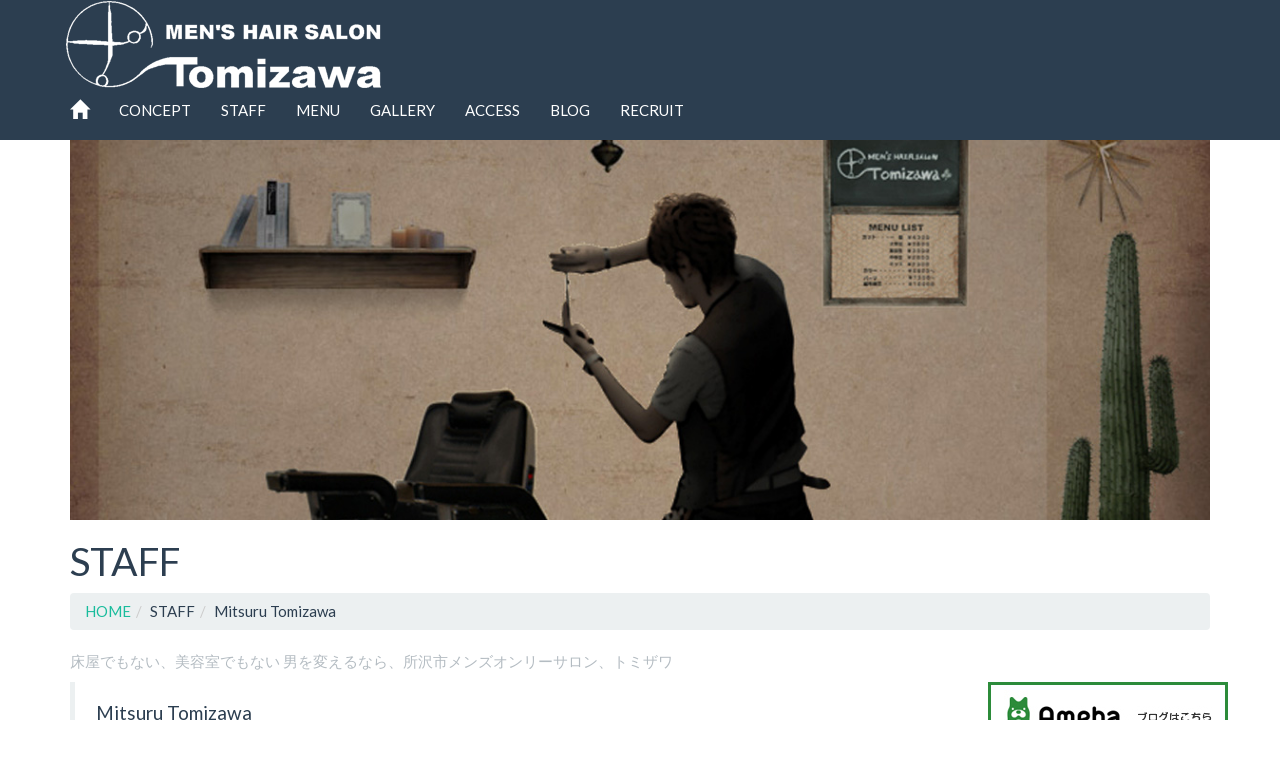

--- FILE ---
content_type: text/html; charset=UTF-8
request_url: https://otokowokaeru.com/custom_staff/mitsuru-tomizawa/
body_size: 5923
content:
<!DOCTYPE html>
<!--[if IE]>
<meta http-equiv="X-UA-Compatible" content="edge" />
<![endif]-->
<html xmlns:fb="http://ogp.me/ns/fb#" lang="ja">
<head>
<meta charset="UTF-8" />
<title>Mitsuru Tomizawa | 所沢市北秋津の理容室　ヘア　サロン　トミザワ（tomizawa）</title>
<meta name="description" content="" />
<meta name="keywords" content="理容室, ヘア, サロン, トミザワ, tomizawa, hair, メンズ, カット" />
<link rel="start" href="https://otokowokaeru.com" title="HOME" />
<link rel="alternate" type="application/rss+xml" title="所沢市北秋津の理容室　ヘア　サロン　トミザワ（tomizawa） &raquo; フィード" href="https://otokowokaeru.com/feed/" />
<link rel="alternate" type="application/rss+xml" title="所沢市北秋津の理容室　ヘア　サロン　トミザワ（tomizawa） &raquo; コメントフィード" href="https://otokowokaeru.com/comments/feed/" />
<link rel='stylesheet' id='mappress-css'  href='https://otokowokaeru.com/wp-content/plugins/mappress-google-maps-for-wordpress/css/mappress.css?ver=2.43.3' type='text/css' media='all' />
<link rel='stylesheet' id='wp-pagenavi-css'  href='https://otokowokaeru.com/wp-content/plugins/wp-pagenavi/pagenavi-css.css?ver=2.70' type='text/css' media='all' />
<script>if (document.location.protocol != "https:") {document.location = document.URL.replace(/^http:/i, "https:");}</script><script type='text/javascript' src='//ajax.googleapis.com/ajax/libs/prototype/1.7.1.0/prototype.js?ver=1.7.1'></script>
<script type='text/javascript' src='//ajax.googleapis.com/ajax/libs/scriptaculous/1.9.0/scriptaculous.js?ver=1.9.0'></script>
<script type='text/javascript' src='//ajax.googleapis.com/ajax/libs/scriptaculous/1.9.0/effects.js?ver=1.9.0'></script>
<script type='text/javascript' src='https://otokowokaeru.com/wp-content/plugins/lightbox-2/lightbox.js?ver=1.8'></script>
<script type='text/javascript' src='https://otokowokaeru.com/wp-includes/js/jquery/jquery.js?ver=1.11.1'></script>
<script type='text/javascript' src='https://otokowokaeru.com/wp-includes/js/jquery/jquery-migrate.min.js?ver=1.2.1'></script>
<script type='text/javascript' src='https://otokowokaeru.com/wp-content/themes/ver5.1/js/res-vektor/res-vektor.js?ver=20131228'></script>
<script type='text/javascript' src='https://otokowokaeru.com/wp-content/themes/ver5.1/js/res-vektor/jquery.cookie.js?ver=1'></script>
<link rel="EditURI" type="application/rsd+xml" title="RSD" href="https://otokowokaeru.com/xmlrpc.php?rsd" />
<link rel="wlwmanifest" type="application/wlwmanifest+xml" href="https://otokowokaeru.com/wp-includes/wlwmanifest.xml" /> 
<link rel='shortlink' href='https://otokowokaeru.com/?p=63' />
<link rel="stylesheet" type="text/css" href="https://otokowokaeru.com/wp-content/plugins/business-calendar/business-calendar.css" />

	<!-- begin lightbox scripts -->
	<script type="text/javascript">
    //<![CDATA[
    document.write('<link rel="stylesheet" href="https://otokowokaeru.com/wp-content/plugins/lightbox-2/Themes/Black/lightbox.css" type="text/css" media="screen" />');
    //]]>
    </script>
	<!-- end lightbox scripts -->
<meta property="og:site_name" content="所沢市北秋津の理容室　ヘア　サロン　トミザワ（tomizawa）" />
<meta property="og:url" content="https://otokowokaeru.com/custom_staff/mitsuru-tomizawa/" />
<meta property="og:type" content="article" />
<meta property="og:image" content="https://otokowokaeru.com/wp-content/uploads/2015/07/IMG_2152-683x1024.jpg" />
<meta property="og:title" content="Mitsuru Tomizawa | 所沢市北秋津の理容室　ヘア　サロン　トミザワ（tomizawa）" />
<meta property="og:description" content="" />
	<style type="text/css">
	/*-------------------------------------------*/
	/*	sidebar child menu display
	/*-------------------------------------------*/
#sideTower	ul.localNavi ul.children	{ display:none; }
#sideTower	ul.localNavi li.current_page_ancestor	ul.children,
#sideTower	ul.localNavi li.current_page_item		ul.children,
#sideTower	ul.localNavi li.current-cat				ul.children{ display:block; }
	</style>
	<link href="https://fonts.googleapis.com/css?family=Droid+Sans:700|Lato:900|Anton" rel="stylesheet" type="text/css" />
<link rel="pingback" href="https://otokowokaeru.com/xmlrpc.php" />
	<style type="text/css">
	/*-------------------------------------------*/
	/*	font
	/*-------------------------------------------*/
	h1,h2,h3,h4,h4,h5,h6,
	#header #site-title,
	#pageTitBnr #pageTitInner #pageTit,
	#content .leadTxt,
	#sideTower .localHead {font-family: "ヒラギノ角ゴ Pro W3","Hiragino Kaku Gothic Pro","メイリオ",Meiryo,Osaka,"ＭＳ Ｐゴシック","MS PGothic",sans-serif ; }
	#pageTitBnr #pageTitInner #pageTit { font-weight:lighter; }
	#gMenu .menu li a strong {font-family: "ヒラギノ角ゴ Pro W3","Hiragino Kaku Gothic Pro","メイリオ",Meiryo,Osaka,"ＭＳ Ｐゴシック","MS PGothic",sans-serif ; }
	</style>
	<link rel="stylesheet" type="text/css" media="all" href="https://otokowokaeru.com/wp-content/themes/ver5.1/style.css" />
<!--bootstrap.min.cssの読み込み-->
<!--link href="https://otokowokaeru.com/wp-content/themes/ver5.1/css/bootstrap.min.css" rel="stylesheet" media="screen" -->

<link href="https://otokowokaeru.com/wp-content/themes/ver5.1/css/bootstrap.flatly.min.css" rel="stylesheet" media="screen">
<link href="https://otokowokaeru.com/wp-content/themes/ver5.1/css/bootstrap-custom.css" rel="stylesheet" media="screen">
<!--[if lt IE 9]>
<script src="https://oss.maxcdn.com/libs/html5shiv/3.7.0/html5shiv.js"></script>
<script src="https://oss.maxcdn.com/libs/respond.js/1.4.2/respond.min.js"></script>
<![endif]-->
    
<meta id="viewport" name="viewport" content="width=device-width, user-scalable=yes, maximum-scale=1.0, minimum-scale=1.0">
</head>

<body data-rsssl=1>
<div id="fb-root"></div>
<script>(function(d, s, id) {
  var js, fjs = d.getElementsByTagName(s)[0];
  if (d.getElementById(id)) return;
  js = d.createElement(s); js.id = id;
  js.src = "//connect.facebook.net/ja_JP/all.js#xfbml=1&appId=";
  fjs.parentNode.insertBefore(js, fjs);
}(document, 'script', 'facebook-jssdk'));</script>
<div id="wrap">
	
	<div class="navbar navbar-default navbar-fixed-top">
    <div class="container">
	<header id="header_area_paged">
	<div class="container" id="header_container_paged">
	<hgroup>
	<h1 class="logo"><a href="https://otokowokaeru.com/" title="所沢市北秋津の理容室　ヘア　サロン　トミザワ（tomizawa）" rel="home">
<img src="https://otokowokaeru.com/wp-content/uploads/2015/07/logo_w.png" alt="所沢市北秋津の理容室　ヘア　サロン　トミザワ（tomizawa）" /></a></h1>
	</hgroup>
	</div>
    
	<div>    
    </div>
   <nav class="" role="navigation">
  <!-- Brand and toggle get grouped for better mobile display -->
	<div class="navbar-header">
    <!-- トグルボタンの表示（幅が小さい場合はメニューの代わりに表示される） -->
    <button type="button" class="navbar-toggle" data-toggle="collapse" data-target=".navbar-ex1-collapse">
      <!-- スクリーンリーダーの記述（アクセシビリティ） -->
      <span class="sr-only">Toggle navigation</span>
      <!-- ボタンの横棒の線（3本） -->
      <span class="icon-bar"></span>
      <span class="icon-bar"></span>
      <span class="icon-bar"></span>
    </button>
    <!-- ブランド -->
    <a class="navbar-brand" href="https://otokowokaeru.com"><i class="icon-home"></i><span class="glyphicon glyphicon-home"></span></a>
  	</div><!-- navbar-header -->
	<div class="collapse navbar-collapse navbar-ex1-collapse"><ul id="menu-gnavi" class="nav navbar-nav"><li id="menu-item-31" class="menu-item menu-item-type-post_type menu-item-object-page menu-item-31"><a title="CONCEPT" href="https://otokowokaeru.com/concept/">CONCEPT</a></li>
<li id="menu-item-32" class="menu-item menu-item-type-post_type menu-item-object-page menu-item-32"><a title="STAFF" href="https://otokowokaeru.com/staff/">STAFF</a></li>
<li id="menu-item-33" class="menu-item menu-item-type-post_type menu-item-object-page menu-item-33"><a title="MENU" href="https://otokowokaeru.com/menu/">MENU</a></li>
<li id="menu-item-34" class="menu-item menu-item-type-post_type menu-item-object-page menu-item-34"><a title="GALLERY" href="https://otokowokaeru.com/gallery/">GALLERY</a></li>
<li id="menu-item-35" class="menu-item menu-item-type-post_type menu-item-object-page menu-item-35"><a title="ACCESS" href="https://otokowokaeru.com/access/">ACCESS</a></li>
<li id="menu-item-142" class="menu-item menu-item-type-custom menu-item-object-custom menu-item-142"><a title="BLOG" href="http://ameblo.jp/otokowokaeru/">BLOG</a></li>
<li id="menu-item-36" class="menu-item menu-item-type-post_type menu-item-object-page menu-item-36"><a title="RECRUIT" href="https://otokowokaeru.com/recruit/">RECRUIT</a></li>
</ul></div>	</nav>	
	</div>
</div>	 

<div class="page-header">

<div class="bs-docs-header">
<!--
	<header id="header_area_paged">
	<div class="container" id="header_container_paged">
	<hgroup>
	<h1><a href="https://otokowokaeru.com/" title="所沢市北秋津の理容室　ヘア　サロン　トミザワ（tomizawa）" rel="home">
<img src="https://otokowokaeru.com/wp-content/uploads/2015/07/logo_w.png" alt="所沢市北秋津の理容室　ヘア　サロン　トミザワ（tomizawa）" /></a></h1>
	</hgroup>
	</div>
	</header>
-->
	<!-- クエリをリセット -->
	    <div class="container">
	<img width="1200" height="400" src="https://otokowokaeru.com/wp-content/uploads/2015/07/concept_header.jpg" class="img-responsive wp-post-image" alt="concept_header" />    </div>
	</div>

<div class="container">              

	<div id="pageTitBnr">
			<div id="pageTitInner">
				<!--div class="page-header" -->
<h1 id="navbar">STAFF</h1>
<!--/div -->			</div><!-- [ /#pageTitInner ] -->
	</div><!-- [ /#pageTitBnr ] -->


</div>
<div class="container">              
<!-- [ #panList ] パンくず-->
<ul class="breadcrumb"><li id="panHome"><a href="https://otokowokaeru.com">HOME</a> </li><li>STAFF </li><li>Mitsuru Tomizawa</li></ul><!-- [ /#panList ] -->
<!-- [ #headerTop ] -->
</div>

	<div class="container">
		<div id="site-description">
		<p class="text-muted">床屋でもない、美容室でもない 男を変えるなら、所沢市メンズオンリーサロン、トミザワ</p>
        </div>
	</div>

<div id="main" class="container">

<!-- [ #container ] -->
<div id="container" class="row">

	<div class="col-lg-9 col-xs-12 col-md-9 col-sm-12">
			       	<blockquote><h4>Mitsuru Tomizawa</h4></blockquote>
		<div class="col-lg-4 col-md-4 col-xs-12 col-sm-4">
			<img src="https://otokowokaeru.com/wp-content/uploads/2015/07/IMG_2152-e1547116818447.jpg" class="thumbnail img-responsive" />            <!-- staff-post-thumbnail -->		
		</div>

		<div class="col-lg-8 col-md-8 col-xs-12 col-sm-8">
			<dl class="dl-horizontal">
	        									<dt>役職</dt>
					<dd>BOSS</dd>
																<dt>Blood</dt>
					<dd>A</dd>
																<dt>趣味</dt>
					<dd>ゴルフ・お酒（ビール好き）・海外ドラマ<br />
アメコミ映画</dd>
																							<dt>誕生日</dt>
					<dd>1972年7月14日</dd>
																<dt>出身地</dt>
					<dd>埼玉県新座市</dd>
																														<dt>好きなもの</dt>
					<dd>家族　人と人の繋がり<br />
おすすめ映画『Ｘメンシリーズ』<br />
暑い日のビール最高！！</dd>
																<dt>Message</dt>
					<dd>オーナーのトミザワです。男性の皆様、本当に良いメンズサロンに行ったことがありますか？ 当店の居心地の良さを体感していただけたら幸いです。 ご来店お待ちしております。</dd>
																	</dl>
		</div>    
    
    
    			
	<div class="clearfix"></div>
<div id="nav-below" class="navigation">
	<ul class="pager">
	<li class="previous"><a href="https://otokowokaeru.com/custom_staff/hiroshi-izumiyama/" rel="prev"><span class="meta-nav">&larr;</span> Hiroshi Izumiyama</a></li>
	<li class="next"></li>
	</ul>
</div --><!-- #nav-below -->


<div id="comments" class="col-md-9">
</div><!-- #comments -->


</div>
<!-- [ /#content ] -->

<!-- [ #sideTower ] -->
<div id="sideTower" class="col-lg-3 col-xs-12 col-md-3 col-sm-12">
		
<div id="banner">
	<ul>
					<li class="sideBnr">
					<a href="http://ameblo.jp/otokowokaeru/" title="TOMIZAWA　BLOG" target="_blank">
			<img width="240" height="67" src="https://otokowokaeru.com/wp-content/uploads/2016/08/ameblo_bnr02.jpg" class="attachment-FULL wp-post-image" alt="ameblo_bnr02" /></a>
			        <p>日頃のお役立ち情報を随時発信!!</p>
	</li>
			</ul>
	</div>
	<div class="sideWidget" id="business-calendar-2" class="widget widget_business_calendar"><h3 class="localHead">営業日カレンダー</h3><div class="business-calendar-box">
<div>

<table class="business-calendar bc1645017913 calendar">
<caption>2026年1月</caption>
<thead>
<tr>
<th>日</th>
<th>月</th>
<th>火</th>
<th>水</th>
<th>木</th>
<th>金</th>
<th>土</th>
</tr>
</thead>
<tbody><tr><td>&nbsp;</td><td>&nbsp;</td><td>&nbsp;</td><td>&nbsp;</td><td id="day20260101" class="thursday before attr0">1</td><td id="day20260102" class="friday before attr0">2</td><td id="day20260103" class="saturday before attr0">3</td></tr>
<tr><td id="day20260104" class="sunday before attr0">4</td><td id="day20260105" class="monday before attr0">5</td><td id="day20260106" class="tuesday before">6</td><td id="day20260107" class="wednesday before">7</td><td id="day20260108" class="thursday before">8</td><td id="day20260109" class="friday before">9</td><td id="day20260110" class="saturday before">10</td></tr>
<tr><td id="day20260111" class="sunday before">11</td><td id="day20260112" class="monday before attr0">12</td><td id="day20260113" class="tuesday before attr0">13</td><td id="day20260114" class="wednesday before">14</td><td id="day20260115" class="thursday before">15</td><td id="day20260116" class="friday before">16</td><td id="day20260117" class="saturday before">17</td></tr>
<tr><td id="day20260118" class="sunday before">18</td><td id="day20260119" class="monday before attr0">19</td><td id="day20260120" class="tuesday before">20</td><td id="day20260121" class="wednesday before">21</td><td id="day20260122" class="thursday before">22</td><td id="day20260123" class="friday before">23</td><td id="day20260124" class="saturday before">24</td></tr>
<tr><td id="day20260125" class="sunday before">25</td><td id="day20260126" class="monday before attr0">26</td><td id="day20260127" class="tuesday before attr0">27</td><td id="day20260128" class="wednesday before">28</td><td id="day20260129" class="thursday today">29</td><td id="day20260130" class="friday after">30</td><td id="day20260131" class="saturday after">31</td></tr>

</tbody>
</table><script type="text/javascript">// <![CDATA[
jQuery(document).ready(function () { jQuery(".bc1645017913 a").tooltip({track:true, delay:0, showURL: false}); });
// ]]></script>
</div>
<div>

<table class="business-calendar bc1238049299 calendar">
<caption>2026年2月</caption>
<thead>
<tr>
<th>日</th>
<th>月</th>
<th>火</th>
<th>水</th>
<th>木</th>
<th>金</th>
<th>土</th>
</tr>
</thead>
<tbody><tr><td id="day20260201" class="sunday after">1</td><td id="day20260202" class="monday after attr0">2</td><td id="day20260203" class="tuesday after">3</td><td id="day20260204" class="wednesday after">4</td><td id="day20260205" class="thursday after">5</td><td id="day20260206" class="friday after">6</td><td id="day20260207" class="saturday after">7</td></tr>
<tr><td id="day20260208" class="sunday after">8</td><td id="day20260209" class="monday after attr0">9</td><td id="day20260210" class="tuesday after attr0">10</td><td id="day20260211" class="wednesday after">11</td><td id="day20260212" class="thursday after">12</td><td id="day20260213" class="friday after">13</td><td id="day20260214" class="saturday after">14</td></tr>
<tr><td id="day20260215" class="sunday after">15</td><td id="day20260216" class="monday after attr0">16</td><td id="day20260217" class="tuesday after attr0">17</td><td id="day20260218" class="wednesday after">18</td><td id="day20260219" class="thursday after">19</td><td id="day20260220" class="friday after">20</td><td id="day20260221" class="saturday after">21</td></tr>
<tr><td id="day20260222" class="sunday after">22</td><td id="day20260223" class="monday after">23</td><td id="day20260224" class="tuesday after attr0">24</td><td id="day20260225" class="wednesday after">25</td><td id="day20260226" class="thursday after">26</td><td id="day20260227" class="friday after">27</td><td id="day20260228" class="saturday after">28</td></tr>

</tbody>
</table><script type="text/javascript">// <![CDATA[
jQuery(document).ready(function () { jQuery(".bc1238049299 a").tooltip({track:true, delay:0, showURL: false}); });
// ]]></script>
</div>
<div>

<table class="business-calendar bc1467962930 calendar">
<caption>2026年3月</caption>
<thead>
<tr>
<th>日</th>
<th>月</th>
<th>火</th>
<th>水</th>
<th>木</th>
<th>金</th>
<th>土</th>
</tr>
</thead>
<tbody><tr><td id="day20260301" class="sunday after">1</td><td id="day20260302" class="monday after attr0">2</td><td id="day20260303" class="tuesday after">3</td><td id="day20260304" class="wednesday after">4</td><td id="day20260305" class="thursday after">5</td><td id="day20260306" class="friday after">6</td><td id="day20260307" class="saturday after">7</td></tr>
<tr><td id="day20260308" class="sunday after">8</td><td id="day20260309" class="monday after attr0">9</td><td id="day20260310" class="tuesday after attr0">10</td><td id="day20260311" class="wednesday after">11</td><td id="day20260312" class="thursday after">12</td><td id="day20260313" class="friday after">13</td><td id="day20260314" class="saturday after">14</td></tr>
<tr><td id="day20260315" class="sunday after">15</td><td id="day20260316" class="monday after attr0">16</td><td id="day20260317" class="tuesday after attr0">17</td><td id="day20260318" class="wednesday after">18</td><td id="day20260319" class="thursday after">19</td><td id="day20260320" class="friday after">20</td><td id="day20260321" class="saturday after">21</td></tr>
<tr><td id="day20260322" class="sunday after">22</td><td id="day20260323" class="monday after attr0">23</td><td id="day20260324" class="tuesday after">24</td><td id="day20260325" class="wednesday after">25</td><td id="day20260326" class="thursday after">26</td><td id="day20260327" class="friday after">27</td><td id="day20260328" class="saturday after">28</td></tr>
<tr><td id="day20260329" class="sunday after">29</td><td id="day20260330" class="monday after attr0">30</td><td id="day20260331" class="tuesday after attr0">31</td><td>&nbsp;</td><td>&nbsp;</td><td>&nbsp;</td><td>&nbsp;</td></tr>
</tbody>
</table><script type="text/javascript">// <![CDATA[
jQuery(document).ready(function () { jQuery(".bc1467962930 a").tooltip({track:true, delay:0, showURL: false}); });
// ]]></script>
</div>
<ul class="business-calendar-attribute">
<li class="attr0">定休日</li>
</ul>
<div class="business-calendar-desc"></div>
</div>
</div></div>
<!-- [ /#sideTower ] -->
</div>
<!-- [ /#container ] -->

</div><!-- #main -->

<footer class="bs-docs-footer" role="contentinfo">
<div class="container">

<div id="back-top" class="pull-right">

</div>

<!-- [ #footerSection ] -->
<div id="footerSection">
	<div class="bs-docs-section clearfix">
	<div id="footMenu">
	<ul id="menu-fnavi" class="navbar-nav list-inline"><li id="menu-item-24" class="menu-item menu-item-type-post_type menu-item-object-page menu-item-24"><a href="https://otokowokaeru.com/concept/">CONCEPT</a></li>
<li id="menu-item-26" class="menu-item menu-item-type-post_type menu-item-object-page menu-item-26"><a href="https://otokowokaeru.com/staff/">STAFF</a></li>
<li id="menu-item-25" class="menu-item menu-item-type-post_type menu-item-object-page menu-item-25"><a href="https://otokowokaeru.com/menu/">MENU</a></li>
<li id="menu-item-28" class="menu-item menu-item-type-post_type menu-item-object-page menu-item-28"><a href="https://otokowokaeru.com/gallery/">GALLERY</a></li>
<li id="menu-item-141" class="menu-item menu-item-type-custom menu-item-object-custom menu-item-141"><a href="http://ameblo.jp/otokowokaeru/">BLOG</a></li>
<li id="menu-item-29" class="menu-item menu-item-type-post_type menu-item-object-page menu-item-29"><a href="https://otokowokaeru.com/recruit/">RECRUIT</a></li>
<li id="menu-item-212" class="menu-item menu-item-type-post_type menu-item-object-page menu-item-212"><a href="https://otokowokaeru.com/access/">ACCESS</a></li>
</ul>	</div>
	</div>

	<div class="bs-docs-section clearFix">
	<!-- [ #footer ] -->
	<div id="footer" class="row">
	<!-- [ #footerInner ] -->
    	<div class="col-md-3">
		<dl id="footerOutline">
		<dt><img src="https://otokowokaeru.com/wp-content/uploads/2015/08/f_logo.jpg" alt="ヘア　サロン　トミザワ（tomizawa）" /></dt>
		<dd>
		〒359-0038<br />
埼玉県所沢市北秋津739-47<br />
TEL: 04-2994-9018		</dd>
		</dl>
		</div>
		<!-- [ #footerSiteMap ] -->
		<div class="col-md-9 footerSiteMap">
				</div>
		<!-- [ /#footerSiteMap ] -->
	</div>
	<!-- [ /#footer ] -->
	</div>
	<!-- [ #siteBottom ] -->
	<div class="bs-docs-section clearFix">
	<div class="container text-center">
		<div id="copy">Copyright &copy; <a href="https://otokowokaeru.com/" rel="home">ヘア　サロン　トミザワ（tomizawa）</a> All Rights Reserved.</div>	</div>
	</div>
	<!-- [ /#siteBottom ] -->
</div>
<!-- [ /#footerSection ] -->
</div>
</div>
</footer>
<!-- [ /#wrap ] -->
<script type='text/javascript' src='https://otokowokaeru.com/wp-includes/js/comment-reply.min.js?ver=4.1.5'></script>
<script type='text/javascript' src='https://otokowokaeru.com/wp-content/plugins/business-calendar/js/jquery.tooltip.js?ver=4.1.5'></script>

<!-- GooglePlusOne -->
<script type="text/javascript" src="https://apis.google.com/js/plusone.js">
{lang: ‘ja’}
</script>
<!-- /GooglePlusOne -->
<script src="https://ajax.googleapis.com/ajax/libs/jquery/1.10.2/jquery.min.js"></script>
<!--bootstrap.min.jsの読み込み-->
<script src="https://otokowokaeru.com/wp-content/themes/ver5.1/js/bootstrap.min.js"></script>
</div>
</body>
</html>

--- FILE ---
content_type: text/css
request_url: https://otokowokaeru.com/wp-content/themes/ver5.1/style.css
body_size: 355
content:
@charset "utf-8";
/*
Theme Name: Ver5.1
Theme URI: http://coo-net.co.jp
Description: Bootstrap3 Custmizing.
Author: Coo-net,Inc.
Author URI: http://www.coo-net.co.jp
Version: 1.0.0
*/


.logo {margin: 0 0 0 -20px;}
nav {margin: 0px 0 0 !important;}

@media (max-width: 720px) {
	nav {margin: 0 !important;}
	#header_area_paged .logo img {height: 60px !important;}
	#header_area_paged .logo {width: 100%; text-align: center; margin-top: 20px;}
}